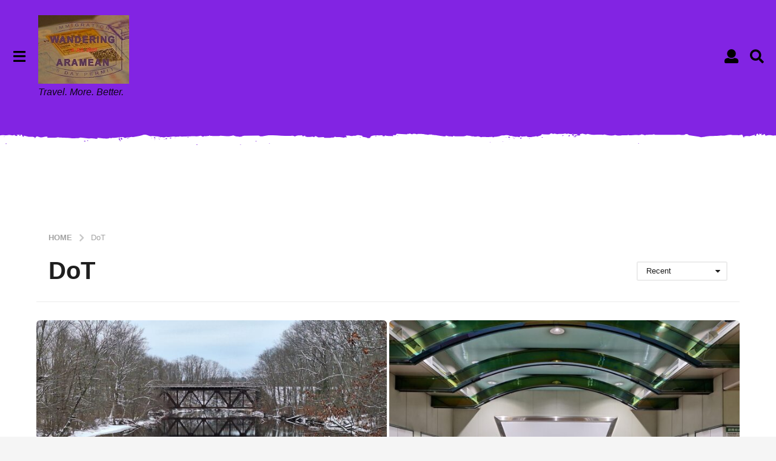

--- FILE ---
content_type: application/javascript; charset=utf-8
request_url: https://fundingchoicesmessages.google.com/f/AGSKWxUdeaCt6PK8AdJpGGywNiJjsBPt2EAvVPyQ8Sy2ZiicnTC3pdLClgJvtI9KjpZTi4cGfl_EKT_DDWkIw-xXjHPQn8f6gmPiHMK4x6w9blbUmOw2j5OiYKCBH8pH-DoAfADbewqAhPCo6Bch1vmWTSR9mTFchecqTeiJW0bHF4lKb7ppLNxIW4TsT8m6/_.ke/ads//peel.php?/adcontents_/ads/banner01._middle_ads.
body_size: -1288
content:
window['45bede77-8f66-4872-a957-c8c8cc0fb493'] = true;

--- FILE ---
content_type: application/javascript; charset=utf-8
request_url: https://fundingchoicesmessages.google.com/f/AGSKWxUoDZgtd-ia5QlZANfmgdyA97QOjusn9ndNqkgAO3hEfXnGmxGWwe1kJrm89ADwoLUUBU8vjnU9MAVbdrlTLfZVp0vCfhRArqdczKXKcJotpXNnQIvQLKkxpTnIr6a8wURmliWxnw==?fccs=W251bGwsbnVsbCxudWxsLG51bGwsbnVsbCxudWxsLFsxNzY5ODQwNDMzLDQ0NTAwMDAwMF0sbnVsbCxudWxsLG51bGwsW251bGwsWzcsOSw2XSxudWxsLDIsbnVsbCwiZW4iLG51bGwsbnVsbCxudWxsLG51bGwsbnVsbCwxXSwiaHR0cHM6Ly9ibG9nLndhbmRyLm1lL3RhZy9kb3QvIixudWxsLFtbOCwiRmYwUkdIVHVuOEkiXSxbOSwiZW4tVVMiXSxbMTksIjIiXSxbMTcsIlswXSJdLFsyNCwiIl0sWzI5LCJmYWxzZSJdXV0
body_size: 216
content:
if (typeof __googlefc.fcKernelManager.run === 'function') {"use strict";this.default_ContributorServingResponseClientJs=this.default_ContributorServingResponseClientJs||{};(function(_){var window=this;
try{
var rp=function(a){this.A=_.t(a)};_.u(rp,_.J);var sp=function(a){this.A=_.t(a)};_.u(sp,_.J);sp.prototype.getWhitelistStatus=function(){return _.F(this,2)};var tp=function(a){this.A=_.t(a)};_.u(tp,_.J);var up=_.ed(tp),vp=function(a,b,c){this.B=a;this.j=_.A(b,rp,1);this.l=_.A(b,_.Qk,3);this.F=_.A(b,sp,4);a=this.B.location.hostname;this.D=_.Fg(this.j,2)&&_.O(this.j,2)!==""?_.O(this.j,2):a;a=new _.Qg(_.Rk(this.l));this.C=new _.eh(_.q.document,this.D,a);this.console=null;this.o=new _.np(this.B,c,a)};
vp.prototype.run=function(){if(_.O(this.j,3)){var a=this.C,b=_.O(this.j,3),c=_.gh(a),d=new _.Wg;b=_.hg(d,1,b);c=_.C(c,1,b);_.kh(a,c)}else _.hh(this.C,"FCNEC");_.pp(this.o,_.A(this.l,_.De,1),this.l.getDefaultConsentRevocationText(),this.l.getDefaultConsentRevocationCloseText(),this.l.getDefaultConsentRevocationAttestationText(),this.D);_.qp(this.o,_.F(this.F,1),this.F.getWhitelistStatus());var e;a=(e=this.B.googlefc)==null?void 0:e.__executeManualDeployment;a!==void 0&&typeof a==="function"&&_.Uo(this.o.G,
"manualDeploymentApi")};var wp=function(){};wp.prototype.run=function(a,b,c){var d;return _.v(function(e){d=up(b);(new vp(a,d,c)).run();return e.return({})})};_.Uk(7,new wp);
}catch(e){_._DumpException(e)}
}).call(this,this.default_ContributorServingResponseClientJs);
// Google Inc.

//# sourceURL=/_/mss/boq-content-ads-contributor/_/js/k=boq-content-ads-contributor.ContributorServingResponseClientJs.en_US.Ff0RGHTun8I.es5.O/d=1/exm=ad_blocking_detection_executable,kernel_loader,loader_js_executable,web_iab_tcf_v2_signal_executable/ed=1/rs=AJlcJMwj_NGSDs7Ec5ZJCmcGmg-e8qljdw/m=cookie_refresh_executable
__googlefc.fcKernelManager.run('\x5b\x5b\x5b7,\x22\x5b\x5bnull,\\\x22wandr.me\\\x22,\\\x22AKsRol9s3uGM-4Yh0fkGeGBGDOQSwDJqvo3SC_i_yVs5HC9xJnVjgbZ63FhTEnrZYogMIZZkLTI19q-fJBVHy4u3MN5gJxM4XGht6GN33oqSRQbuqVFcZyQ0xGE2hj_NI8-ionjGY4bSzmv8tyEK0Zeg2sxpOH55GQ\\\\u003d\\\\u003d\\\x22\x5d,null,\x5b\x5bnull,null,null,\\\x22https:\/\/fundingchoicesmessages.google.com\/f\/AGSKWxWaEalKStWYM3tNFFtwsQZitU85EjkGg-_lMea8FBXVF4MxGQJjKL9Yst-nlc0toSRemy8dSrtr_Ma6HYXyRyKOW5zJ552MwFuD0ZT79gbrcys4C_4Gg4S5IFAyN6_2bsvYahY4Bw\\\\u003d\\\\u003d\\\x22\x5d,null,null,\x5bnull,null,null,\\\x22https:\/\/fundingchoicesmessages.google.com\/el\/AGSKWxUVCPkFjKH7us_qKMzMkRXa_QWvxlP1eeI4hTtW79Yw1uQ7996JPSynSui7ezOk58DKkxW2ODuClQDFHHX-fiWPf5nUZNKqWeHv8TgJLPBS9BDs-Uqzk-LNeUbPfkSjtI0bCGF3tA\\\\u003d\\\\u003d\\\x22\x5d,null,\x5bnull,\x5b7,9,6\x5d,null,2,null,\\\x22en\\\x22,null,null,null,null,null,1\x5d,null,\\\x22Privacy and cookie settings\\\x22,\\\x22Close\\\x22,null,null,null,\\\x22Managed by Google. Complies with IAB TCF. CMP ID: 300\\\x22\x5d,\x5b3,1\x5d\x5d\x22\x5d\x5d,\x5bnull,null,null,\x22https:\/\/fundingchoicesmessages.google.com\/f\/AGSKWxVyJClwgZqW1UMCMKx66oJHYeNeX3m_ol3vfH0NB1VEyI8mOF3SwTu1MwGMJhko-4h2X49mnAZKL2L1qJWVpk5Rn6IkTZLBN3JCTQVyi0kTrfzK23gLU7lRvkjF6HNW_Tsf4paYjQ\\u003d\\u003d\x22\x5d\x5d');}